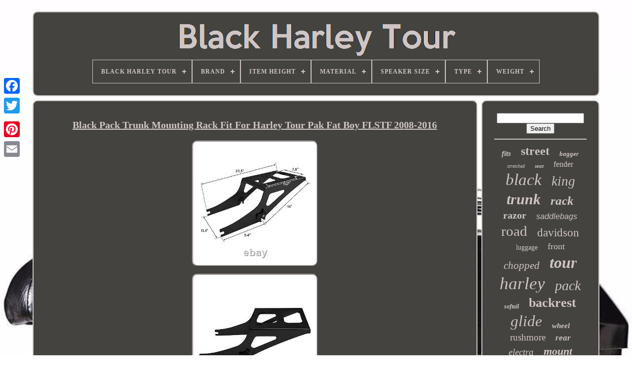

--- FILE ---
content_type: text/html
request_url: https://blackharleytour.com/black-pack-trunk-mounting-rack-fit-for-harley-tour-pak-fat-boy-flstf-2008-2016.html
body_size: 5339
content:
	
<!doctype	html>  
 	
 	
  	  <html>



 
 	
<!--*******************************************************************-->
<head>
  	
 

	 	   <title>
	
Black Pack Trunk Mounting Rack Fit For Harley Tour Pak Fat Boy Flstf 2008-2016
 	  </title>   
	
	
<meta content='text/html; charset=UTF-8'  http-equiv='content-type'> 	  

	 
	<meta name='viewport'   content='width=device-width, initial-scale=1'>
  
	
	    <link  rel='stylesheet'	href='https://blackharleytour.com/myronad.css'  type='text/css'> 
	 


<link  rel='stylesheet'  href='https://blackharleytour.com/cykezikud.css'  type='text/css'>	
 


		
<script   type='text/javascript' src='https://code.jquery.com/jquery-latest.min.js'>

</script>   
	
  <script  src='https://blackharleytour.com/kanef.js'  type='text/javascript'>
	
</script>
		

<script  type='text/javascript' src='https://blackharleytour.com/wuroho.js'></script>
	 
  
 <script	src='https://blackharleytour.com/cegovydiqi.js' async  type='text/javascript'>
 </script>
  
	  		 	 
<!--*******************************************************************-->
<script  src='https://blackharleytour.com/zapip.js'  async type='text/javascript'>  
</script> 
 
	
	
  <script type='text/javascript'>	var a2a_config = a2a_config || {};a2a_config.no_3p = 1; 		


 </script>
	
 <script type='text/javascript' src='//static.addtoany.com/menu/page.js'  async> 	</script>	  
		
<script type='text/javascript'  src='//static.addtoany.com/menu/page.js'	async>



	</script>  
 

		 
	 
<script   type='text/javascript'  src='//static.addtoany.com/menu/page.js'  async></script>

  </head>
 
  	
   <body	data-id='325219537310'> 	



	<div	class='a2a_kit a2a_kit_size_32 a2a_floating_style a2a_vertical_style' style='left:0px; top:150px;'>
		
 <a class='a2a_button_facebook'> 
</a>
 			
		
<a   class='a2a_button_twitter'>
</a> 
		
 
 <a   class='a2a_button_google_plus'>

</a>

	 	
		
  <a  class='a2a_button_pinterest'>

  
</a>  	
		 <a	class='a2a_button_email'>  

</a>
 	 
	 	  	</div>
  

	<div   id='hocu'>   	 
		<div id='zolipumir'>		 
	 	   
			<a  href='https://blackharleytour.com/'>  
	 <img  src='https://blackharleytour.com/black-harley-tour.gif'  alt='Black Harley Tour'> 	 
</a>	
 

			
<div id='cozo' class='align-center'>
<ul>
<li class='has-sub'><a href='https://blackharleytour.com/'><span>Black Harley Tour</span></a>
<ul>
	<li><a href='https://blackharleytour.com/latest-items-black-harley-tour.html'><span>Latest items</span></a></li>
	<li><a href='https://blackharleytour.com/top-items-black-harley-tour.html'><span>Top items</span></a></li>
	<li><a href='https://blackharleytour.com/latest-videos-black-harley-tour.html'><span>Latest videos</span></a></li>
</ul>
</li>

<li class='has-sub'><a href='https://blackharleytour.com/brand/'><span>Brand</span></a>
<ul>
	<li><a href='https://blackharleytour.com/brand/advan-black.html'><span>Advan Black (363)</span></a></li>
	<li><a href='https://blackharleytour.com/brand/advanblack.html'><span>Advanblack (62)</span></a></li>
	<li><a href='https://blackharleytour.com/brand/bgkd.html'><span>Bgkd (36)</span></a></li>
	<li><a href='https://blackharleytour.com/brand/bln.html'><span>Bln (33)</span></a></li>
	<li><a href='https://blackharleytour.com/brand/c-c-rider.html'><span>C.c. Rider (63)</span></a></li>
	<li><a href='https://blackharleytour.com/brand/dna.html'><span>Dna (27)</span></a></li>
	<li><a href='https://blackharleytour.com/brand/drag-specialties.html'><span>Drag Specialties (39)</span></a></li>
	<li><a href='https://blackharleytour.com/brand/fairing-factory.html'><span>Fairing Factory (26)</span></a></li>
	<li><a href='https://blackharleytour.com/brand/harley-davidson.html'><span>Harley Davidson (104)</span></a></li>
	<li><a href='https://blackharleytour.com/brand/harley-davidson.html'><span>Harley-davidson (196)</span></a></li>
	<li><a href='https://blackharleytour.com/brand/hcf.html'><span>Hcf (27)</span></a></li>
	<li><a href='https://blackharleytour.com/brand/hdb.html'><span>Hdb (33)</span></a></li>
	<li><a href='https://blackharleytour.com/brand/mutazu.html'><span>Mutazu (126)</span></a></li>
	<li><a href='https://blackharleytour.com/brand/saddlemen.html'><span>Saddlemen (35)</span></a></li>
	<li><a href='https://blackharleytour.com/brand/sharkroad.html'><span>Sharkroad (29)</span></a></li>
	<li><a href='https://blackharleytour.com/brand/tarazon.html'><span>Tarazon (33)</span></a></li>
	<li><a href='https://blackharleytour.com/brand/tcmt.html'><span>Tcmt (1704)</span></a></li>
	<li><a href='https://blackharleytour.com/brand/trichtu-mount.html'><span>Trichtu Mount (61)</span></a></li>
	<li><a href='https://blackharleytour.com/brand/ultima.html'><span>Ultima (63)</span></a></li>
	<li><a href='https://blackharleytour.com/brand/usa-biker-com.html'><span>Usa-biker.com (48)</span></a></li>
	<li><a href='https://blackharleytour.com/latest-items-black-harley-tour.html'>... (1625)</a></li>
</ul>
</li>

<li class='has-sub'><a href='https://blackharleytour.com/item-height/'><span>Item Height</span></a>
<ul>
	<li><a href='https://blackharleytour.com/item-height/10-in.html'><span>10 In (2)</span></a></li>
	<li><a href='https://blackharleytour.com/item-height/5-800.html'><span>5.800 (3)</span></a></li>
	<li><a href='https://blackharleytour.com/item-height/as-the-details.html'><span>As The Details (3)</span></a></li>
	<li><a href='https://blackharleytour.com/latest-items-black-harley-tour.html'>... (4725)</a></li>
</ul>
</li>

<li class='has-sub'><a href='https://blackharleytour.com/material/'><span>Material</span></a>
<ul>
	<li><a href='https://blackharleytour.com/material/abs.html'><span>Abs (29)</span></a></li>
	<li><a href='https://blackharleytour.com/material/abs-plastic.html'><span>Abs Plastic (564)</span></a></li>
	<li><a href='https://blackharleytour.com/material/aluminum.html'><span>Aluminum (148)</span></a></li>
	<li><a href='https://blackharleytour.com/material/aluminum-alloy.html'><span>Aluminum Alloy (20)</span></a></li>
	<li><a href='https://blackharleytour.com/material/billet-aluminum.html'><span>Billet Aluminum (16)</span></a></li>
	<li><a href='https://blackharleytour.com/material/cast-aluminum.html'><span>Cast Aluminum (9)</span></a></li>
	<li><a href='https://blackharleytour.com/material/fiberglass.html'><span>Fiberglass (89)</span></a></li>
	<li><a href='https://blackharleytour.com/material/heavy-duty-steel.html'><span>Heavy-duty Steel (41)</span></a></li>
	<li><a href='https://blackharleytour.com/material/high-quality-abs.html'><span>High Quality Abs (43)</span></a></li>
	<li><a href='https://blackharleytour.com/material/high-quality-iron.html'><span>High Quality Iron (7)</span></a></li>
	<li><a href='https://blackharleytour.com/material/iron.html'><span>Iron (46)</span></a></li>
	<li><a href='https://blackharleytour.com/material/iron-abs-plastic.html'><span>Iron+abs Plastic (8)</span></a></li>
	<li><a href='https://blackharleytour.com/material/leather.html'><span>Leather (13)</span></a></li>
	<li><a href='https://blackharleytour.com/material/lexan.html'><span>Lexan (9)</span></a></li>
	<li><a href='https://blackharleytour.com/material/metal.html'><span>Metal (14)</span></a></li>
	<li><a href='https://blackharleytour.com/material/plastic.html'><span>Plastic (45)</span></a></li>
	<li><a href='https://blackharleytour.com/material/saddlehyde.html'><span>Saddlehyde (7)</span></a></li>
	<li><a href='https://blackharleytour.com/material/stainless-steel.html'><span>Stainless Steel (33)</span></a></li>
	<li><a href='https://blackharleytour.com/material/steel.html'><span>Steel (107)</span></a></li>
	<li><a href='https://blackharleytour.com/material/vinyl.html'><span>Vinyl (18)</span></a></li>
	<li><a href='https://blackharleytour.com/latest-items-black-harley-tour.html'>... (3467)</a></li>
</ul>
</li>

<li class='has-sub'><a href='https://blackharleytour.com/speaker-size/'><span>Speaker Size</span></a>
<ul>
	<li><a href='https://blackharleytour.com/speaker-size/6-5.html'><span>6.5 (7)</span></a></li>
	<li><a href='https://blackharleytour.com/speaker-size/6-5.html'><span>6.5'' (5)</span></a></li>
	<li><a href='https://blackharleytour.com/speaker-size/6-5.html'><span>6.5\ (15)</span></a></li>
	<li><a href='https://blackharleytour.com/speaker-size/6-5in.html'><span>6.5in. (19)</span></a></li>
	<li><a href='https://blackharleytour.com/latest-items-black-harley-tour.html'>... (4687)</a></li>
</ul>
</li>

<li class='has-sub'><a href='https://blackharleytour.com/type/'><span>Type</span></a>
<ul>
	<li><a href='https://blackharleytour.com/type/batwing-fairing.html'><span>Batwing Fairing (34)</span></a></li>
	<li><a href='https://blackharleytour.com/type/clutch-cover.html'><span>Clutch Cover (8)</span></a></li>
	<li><a href='https://blackharleytour.com/type/cruiser.html'><span>Cruiser (18)</span></a></li>
	<li><a href='https://blackharleytour.com/type/driver-backrest.html'><span>Driver Backrest (35)</span></a></li>
	<li><a href='https://blackharleytour.com/type/floorboard.html'><span>Floorboard (11)</span></a></li>
	<li><a href='https://blackharleytour.com/type/floorboard-kit.html'><span>Floorboard Kit (50)</span></a></li>
	<li><a href='https://blackharleytour.com/type/foot-peg.html'><span>Foot Peg (15)</span></a></li>
	<li><a href='https://blackharleytour.com/type/fork-leg.html'><span>Fork Leg (8)</span></a></li>
	<li><a href='https://blackharleytour.com/type/front-fender.html'><span>Front Fender (83)</span></a></li>
	<li><a href='https://blackharleytour.com/type/hard-saddle-bag.html'><span>Hard Saddle Bag (8)</span></a></li>
	<li><a href='https://blackharleytour.com/type/king-tour-pak-pack.html'><span>King Tour Pak Pack (66)</span></a></li>
	<li><a href='https://blackharleytour.com/type/muffler.html'><span>Muffler (30)</span></a></li>
	<li><a href='https://blackharleytour.com/type/passenger-backrest.html'><span>Passenger Backrest (50)</span></a></li>
	<li><a href='https://blackharleytour.com/type/rear-fender.html'><span>Rear Fender (28)</span></a></li>
	<li><a href='https://blackharleytour.com/type/saddlebag.html'><span>Saddlebag (79)</span></a></li>
	<li><a href='https://blackharleytour.com/type/seat.html'><span>Seat (8)</span></a></li>
	<li><a href='https://blackharleytour.com/type/single-piece-wheel.html'><span>Single Piece Wheel (10)</span></a></li>
	<li><a href='https://blackharleytour.com/type/spoked-wheel.html'><span>Spoked Wheel (9)</span></a></li>
	<li><a href='https://blackharleytour.com/type/touring.html'><span>Touring (29)</span></a></li>
	<li><a href='https://blackharleytour.com/type/wheel.html'><span>Wheel (14)</span></a></li>
	<li><a href='https://blackharleytour.com/latest-items-black-harley-tour.html'>... (4140)</a></li>
</ul>
</li>

<li class='has-sub'><a href='https://blackharleytour.com/weight/'><span>Weight</span></a>
<ul>
	<li><a href='https://blackharleytour.com/weight/approx-3-2kg.html'><span>Approx. 3.2kg (7)</span></a></li>
	<li><a href='https://blackharleytour.com/weight/approx-4-1kg.html'><span>Approx. 4.1kg (4)</span></a></li>
	<li><a href='https://blackharleytour.com/weight/approx-4-8kg.html'><span>Approx. 4.8kg (6)</span></a></li>
	<li><a href='https://blackharleytour.com/weight/approx-3-2kg.html'><span>Approx.3.2kg (4)</span></a></li>
	<li><a href='https://blackharleytour.com/weight/approx-4-8kg.html'><span>Approx.4.8kg (2)</span></a></li>
	<li><a href='https://blackharleytour.com/latest-items-black-harley-tour.html'>... (4710)</a></li>
</ul>
</li>

</ul>
</div>

		 
</div>  
	 

			 	<div id='cakohemat'>	
	  
			<div id='xuloko'> 	
				  
<div   id='xawavy'>	
   

 		</div>



				<h1 class="[base64]">Black Pack Trunk Mounting Rack Fit For Harley Tour Pak Fat Boy FLSTF 2008-2016</h1><img class="me7f9f" src="https://blackharleytour.com/images/Black-Pack-Trunk-Mounting-Rack-Fit-For-Harley-Tour-Pak-Fat-Boy-FLSTF-2008-2016-01-pcx.jpg" title="Black Pack Trunk Mounting Rack Fit For Harley Tour Pak Fat Boy FLSTF 2008-2016" alt="Black Pack Trunk Mounting Rack Fit For Harley Tour Pak Fat Boy FLSTF 2008-2016"/> 	<br/>	<img class="me7f9f" src="https://blackharleytour.com/images/Black-Pack-Trunk-Mounting-Rack-Fit-For-Harley-Tour-Pak-Fat-Boy-FLSTF-2008-2016-02-srm.jpg" title="Black Pack Trunk Mounting Rack Fit For Harley Tour Pak Fat Boy FLSTF 2008-2016" alt="Black Pack Trunk Mounting Rack Fit For Harley Tour Pak Fat Boy FLSTF 2008-2016"/>	<br/> 	<img class="me7f9f" src="https://blackharleytour.com/images/Black-Pack-Trunk-Mounting-Rack-Fit-For-Harley-Tour-Pak-Fat-Boy-FLSTF-2008-2016-03-cfmj.jpg" title="Black Pack Trunk Mounting Rack Fit For Harley Tour Pak Fat Boy FLSTF 2008-2016" alt="Black Pack Trunk Mounting Rack Fit For Harley Tour Pak Fat Boy FLSTF 2008-2016"/>	  <br/> 			  <img class="me7f9f" src="https://blackharleytour.com/images/Black-Pack-Trunk-Mounting-Rack-Fit-For-Harley-Tour-Pak-Fat-Boy-FLSTF-2008-2016-04-isd.jpg" title="Black Pack Trunk Mounting Rack Fit For Harley Tour Pak Fat Boy FLSTF 2008-2016" alt="Black Pack Trunk Mounting Rack Fit For Harley Tour Pak Fat Boy FLSTF 2008-2016"/> 
<br/>  <img class="me7f9f" src="https://blackharleytour.com/images/Black-Pack-Trunk-Mounting-Rack-Fit-For-Harley-Tour-Pak-Fat-Boy-FLSTF-2008-2016-05-vs.jpg" title="Black Pack Trunk Mounting Rack Fit For Harley Tour Pak Fat Boy FLSTF 2008-2016" alt="Black Pack Trunk Mounting Rack Fit For Harley Tour Pak Fat Boy FLSTF 2008-2016"/>
 
	 	
<br/>
 <img class="me7f9f" src="https://blackharleytour.com/images/Black-Pack-Trunk-Mounting-Rack-Fit-For-Harley-Tour-Pak-Fat-Boy-FLSTF-2008-2016-06-umov.jpg" title="Black Pack Trunk Mounting Rack Fit For Harley Tour Pak Fat Boy FLSTF 2008-2016" alt="Black Pack Trunk Mounting Rack Fit For Harley Tour Pak Fat Boy FLSTF 2008-2016"/> 

<br/>
<br/>
  <img class="me7f9f" src="https://blackharleytour.com/mada.gif" title="Black Pack Trunk Mounting Rack Fit For Harley Tour Pak Fat Boy FLSTF 2008-2016" alt="Black Pack Trunk Mounting Rack Fit For Harley Tour Pak Fat Boy FLSTF 2008-2016"/>	   
 <img class="me7f9f" src="https://blackharleytour.com/risumajaj.gif" title="Black Pack Trunk Mounting Rack Fit For Harley Tour Pak Fat Boy FLSTF 2008-2016" alt="Black Pack Trunk Mounting Rack Fit For Harley Tour Pak Fat Boy FLSTF 2008-2016"/>  	
  <br/>
 
Aftermarket 100% brand new and high quality. Easy to install, installation instruction is not included. 1 x Luggage Rack (As picture shown). <p>  International Buyers - Please Note. All labels with clear words on the package; 2. The real goods you receive; 3. Different angles of the products and package to show the problem clearly.</p> We have two warehouses in Rancho Cucamonga, California and Harrisburg, Pennsylvania, United States. Buyers have to pay for the return cost and we will pay the cost for resend. We are committed to resolve all issues in a friendly and satisfactory manner. If you do not get a response from us, then please check your junk or spam mailbox. This item is in the category "eBay Motors\Parts & Accessories\Motorcycle & Scooter Parts & Accessories\Luggage, Racks & Storage\Luggage Racks". The seller is "motomart11" and is located in this country: US. This item can be shipped to United States, Canada, United Kingdom, Denmark, Romania, Slovakia, Bulgaria, Czech Republic, Finland, Hungary, Latvia, Lithuania, Malta, Estonia, Australia, Greece, Portugal, Cyprus, Slovenia, Japan, China, Sweden, South Korea, Indonesia, Taiwan, South Africa, Thailand, Belgium, France, Hong Kong, Ireland, Netherlands, Poland, Spain, Italy, Germany, Austria, Bahamas, Israel, Mexico, New Zealand, Philippines, Singapore, Switzerland, Norway, Saudi Arabia, United Arab Emirates, Qatar, Kuwait, Bahrain, Republic of Croatia, Malaysia, Brazil, Chile, Colombia, Costa Rica, Dominican Republic, Panama, Trinidad and Tobago, Guatemala, El Salvador, Honduras, Jamaica, Antigua and Barbuda, Aruba, Belize, Dominica, Grenada, Saint Kitts-Nevis, Saint Lucia, Montserrat, Turks and Caicos Islands, Barbados, Bangladesh, Bermuda, Brunei Darussalam, Bolivia, Ecuador, Egypt, French Guiana, Guernsey, Gibraltar, Guadeloupe, Iceland, Jersey, Jordan, Cambodia, Cayman Islands, Liechtenstein, Sri Lanka, Luxembourg, Monaco, Macau, Martinique, Maldives, Nicaragua, Oman, Peru, Pakistan, Paraguay, Reunion, Vietnam.
 	 <ul>

<li>Brand: TCMT</li>
<li>Color: Black</li>
<li>Warranty: 1 Year</li>
<li>Placement on Vehicle: Rear</li>
<li>Material: Iron</li>
<li>Weight: Approx.
  <p>  
4.4KG</li>
<li>Fitment: Fit For Harley Fat Boy 2008-2016</li>
</ul>
	
</p>		
   <br/>   <img class="me7f9f" src="https://blackharleytour.com/mada.gif" title="Black Pack Trunk Mounting Rack Fit For Harley Tour Pak Fat Boy FLSTF 2008-2016" alt="Black Pack Trunk Mounting Rack Fit For Harley Tour Pak Fat Boy FLSTF 2008-2016"/>	   
 <img class="me7f9f" src="https://blackharleytour.com/risumajaj.gif" title="Black Pack Trunk Mounting Rack Fit For Harley Tour Pak Fat Boy FLSTF 2008-2016" alt="Black Pack Trunk Mounting Rack Fit For Harley Tour Pak Fat Boy FLSTF 2008-2016"/>   
 <br/>


				
				 		  <script	type='text/javascript'>
 	
					ridiv();
				  
 
</script>	
	
				
				 

<div class='a2a_kit a2a_default_style'  style='margin:10px auto;width:120px;'>		
					 <a class='a2a_button_facebook'>  

</a>  	

					 	 <a   class='a2a_button_twitter'>
 </a>  
					
<a  class='a2a_button_google_plus'>
  </a>
  
					
<a class='a2a_button_pinterest'></a> 	
					    	<a class='a2a_button_email'>
</a> 
				  </div>
					
				
			  
</div>	
 
			<div	id='golo'> 
				
						
<div   id='hovave'>  	 	 
					 <hr> 
				  </div>	
 

				 
 
 
<!--*******************************************************************-->
<div id='fymogovo'>
 </div> 	 
				
				 


 
<!--*******************************************************************-->
<div  id='nikun'>
 

					<a style="font-family:Humanst521 Cn BT;font-size:15px;font-weight:bold;font-style:italic;text-decoration:none" href="https://blackharleytour.com/t/fits.html">fits</a><a style="font-family:Bodoni MT Ultra Bold;font-size:24px;font-weight:bolder;font-style:normal;text-decoration:none" href="https://blackharleytour.com/t/street.html">street</a><a style="font-family:Footlight MT Light;font-size:13px;font-weight:bold;font-style:oblique;text-decoration:none" href="https://blackharleytour.com/t/bagger.html">bagger</a><a style="font-family:Antique Olive;font-size:10px;font-weight:normal;font-style:oblique;text-decoration:none" href="https://blackharleytour.com/t/stretched.html">stretched</a><a style="font-family:Letter Gothic;font-size:11px;font-weight:bold;font-style:oblique;text-decoration:none" href="https://blackharleytour.com/t/seat.html">seat</a><a style="font-family:Old English;font-size:16px;font-weight:normal;font-style:normal;text-decoration:none" href="https://blackharleytour.com/t/fender.html">fender</a><a style="font-family:Aapex;font-size:33px;font-weight:normal;font-style:oblique;text-decoration:none" href="https://blackharleytour.com/t/black.html">black</a><a style="font-family:Times New Roman;font-size:27px;font-weight:lighter;font-style:italic;text-decoration:none" href="https://blackharleytour.com/t/king.html">king</a><a style="font-family:Brooklyn;font-size:30px;font-weight:bolder;font-style:oblique;text-decoration:none" href="https://blackharleytour.com/t/trunk.html">trunk</a><a style="font-family:Geneva;font-size:25px;font-weight:bolder;font-style:italic;text-decoration:none" href="https://blackharleytour.com/t/rack.html">rack</a><a style="font-family:Palatino;font-size:20px;font-weight:bolder;font-style:normal;text-decoration:none" href="https://blackharleytour.com/t/razor.html">razor</a><a style="font-family:Arial;font-size:16px;font-weight:normal;font-style:italic;text-decoration:none" href="https://blackharleytour.com/t/saddlebags.html">saddlebags</a><a style="font-family:Univers;font-size:29px;font-weight:lighter;font-style:normal;text-decoration:none" href="https://blackharleytour.com/t/road.html">road</a><a style="font-family:Aardvark;font-size:23px;font-weight:lighter;font-style:normal;text-decoration:none" href="https://blackharleytour.com/t/davidson.html">davidson</a><a style="font-family:Book Antiqua;font-size:14px;font-weight:normal;font-style:normal;text-decoration:none" href="https://blackharleytour.com/t/luggage.html">luggage</a><a style="font-family:Monotype.com;font-size:18px;font-weight:normal;font-style:normal;text-decoration:none" href="https://blackharleytour.com/t/front.html">front</a><a style="font-family:Century Gothic;font-size:21px;font-weight:lighter;font-style:oblique;text-decoration:none" href="https://blackharleytour.com/t/chopped.html">chopped</a><a style="font-family:Garamond;font-size:32px;font-weight:bolder;font-style:oblique;text-decoration:none" href="https://blackharleytour.com/t/tour.html">tour</a><a style="font-family:Brooklyn;font-size:35px;font-weight:normal;font-style:italic;text-decoration:none" href="https://blackharleytour.com/t/harley.html">harley</a><a style="font-family:Ner Berolina MT;font-size:28px;font-weight:lighter;font-style:italic;text-decoration:none" href="https://blackharleytour.com/t/pack.html">pack</a><a style="font-family:Monaco;font-size:12px;font-weight:bolder;font-style:italic;text-decoration:none" href="https://blackharleytour.com/t/softail.html">softail</a><a style="font-family:Times;font-size:26px;font-weight:bold;font-style:normal;text-decoration:none" href="https://blackharleytour.com/t/backrest.html">backrest</a><a style="font-family:Century Gothic;font-size:31px;font-weight:lighter;font-style:italic;text-decoration:none" href="https://blackharleytour.com/t/glide.html">glide</a><a style="font-family:Micro;font-size:15px;font-weight:bolder;font-style:oblique;text-decoration:none" href="https://blackharleytour.com/t/wheel.html">wheel</a><a style="font-family:Script MT Bold;font-size:19px;font-weight:normal;font-style:normal;text-decoration:none" href="https://blackharleytour.com/t/rushmore.html">rushmore</a><a style="font-family:Palatino;font-size:17px;font-weight:bold;font-style:italic;text-decoration:none" href="https://blackharleytour.com/t/rear.html">rear</a><a style="font-family:Albertus Medium;font-size:19px;font-weight:lighter;font-style:italic;text-decoration:none" href="https://blackharleytour.com/t/electra.html">electra</a><a style="font-family:Garamond;font-size:22px;font-weight:bolder;font-style:italic;text-decoration:none" href="https://blackharleytour.com/t/mount.html">mount</a><a style="font-family:Old English Text MT;font-size:17px;font-weight:bolder;font-style:italic;text-decoration:none" href="https://blackharleytour.com/t/driver.html">driver</a><a style="font-family:Georgia;font-size:13px;font-weight:bolder;font-style:normal;text-decoration:none" href="https://blackharleytour.com/t/vivid.html">vivid</a><a style="font-family:Coronet;font-size:11px;font-weight:lighter;font-style:italic;text-decoration:none" href="https://blackharleytour.com/t/advanblack.html">advanblack</a><a style="font-family:Antique Olive;font-size:18px;font-weight:bolder;font-style:normal;text-decoration:none" href="https://blackharleytour.com/t/saddlebag.html">saddlebag</a><a style="font-family:Garamond;font-size:34px;font-weight:lighter;font-style:normal;text-decoration:none" href="https://blackharleytour.com/t/touring.html">touring</a><a style="font-family:Arial;font-size:12px;font-weight:lighter;font-style:italic;text-decoration:none" href="https://blackharleytour.com/t/speaker.html">speaker</a><a style="font-family:Playbill;font-size:14px;font-weight:bolder;font-style:italic;text-decoration:none" href="https://blackharleytour.com/t/passenger.html">passenger</a>  
						</div>
 
			
			
</div>
	 	
		   
</div> 
	
	
			
<!--*******************************************************************-->
<div  id='legyziligo'> 
		
				 

<ul>


				
<li>  
 		
					 	 

<a href='https://blackharleytour.com/'>  
 Black Harley Tour
 

 </a>

		 
				 
	 </li>
				  <li>  
					   
	
<a href='https://blackharleytour.com/honelyc.php'>
	Contact Form </a> 
				 	
  </li>



					
<li>
  
					 	
<a  href='https://blackharleytour.com/privacy-policy.html'>  Privacy Policy	 </a>	  
					   </li>  

				 	

<li>	

					 	 

		<a href='https://blackharleytour.com/termsofservice.html'>   	Terms of service
     	</a> 


				</li>

				

			


 

</ul> 

 	

			
		 </div>	 		 

	
</div>  
	
   
	

</body>		
   

 </HTML>

 

--- FILE ---
content_type: text/css
request_url: https://blackharleytour.com/myronad.css
body_size: 1633
content:
 	
#legyziligo{ 

			 	background-color:#44433F;  
border:2px solid #CFC5C4; 

 
 
 	border-radius:10px;
 
	display:block;		padding:24px; 	

	
	margin:0px 8px;    
 }	 



#xonexu input[type="text"]{	
	
  
	width:63%; 

margin:0px 10px 10px 0px; }  	
#xuloko img{    
border-style:ridge; 	border-width:2px;			   	 	margin:6px;		border-radius:10px;		height:auto;
		
	max-width:90%; 		border-color:#CFC5C4;
}  
 
#xawavy{ 
  
	margin:0px auto 8px auto;
 width:100%; } 
			#xonexu input{		border:2px solid #CFC5C4;   padding:5px;
	border-radius:1px;


 } 	
 H1{ 
	 
   
font-size:20px; 		

 } 	

   #xuloko ol{ 
 	
 

margin:0px;
	list-style-type:none;   	padding:0px;   	 }	

#mibepago:hover{border-color:transparent #FFFFFF transparent transparent;  	 
}
 
  hr{	
	 border:1px solid #CFC5C4; 
	margin:10px 0px;  	}
	

 
 #nikun a{
	 		overflow:hidden;  
	max-width:100%;	   	margin:0px 10px; 
	word-wrap:normal;
  	text-overflow:ellipsis; 		

 display:inline-block;  }
 
#xuloko ol li{	  	 
margin:0px 10px; 	
} 


		#xonexu input[type="submit"]{
 background-color:#44433F; 	color:#CFC5C4;


}


 #zolipumir img{ 
max-width:100%;

  


} 
 #zolipumir{   	border:2px solid #CFC5C4;

  	margin:0px 8px; 
 	background-color:#44433F; 	

	display:block;
 	border-radius:10px; 
	 		padding:24px; }    

#gusobig{  	display:inline-block; 

	 
	width:0;
 border-width:10px 0 10px 20px;
	
 
 	height:0;	border-color:transparent transparent transparent #CFC5C4;	 	margin:10px; 


  	border-style:solid;
 }
 
		#fymogovo{ 	width:95%;	
margin:0px auto 8px auto;

   }

 
		#legyziligo ul{			   	padding:0px; margin:0px;
 	display:inline-block; } 

	
/********************************************************************

#xuloko ul

********************************************************************/
#xuloko ul{   		padding:0px;
  		margin:0px;   	list-style-type:none; 	
}



#fymogovo:empty{	
 
display:none;	}
	
 

#legyziligo li{

 	 
 	margin:15px 17px; 
display:inline-block;

	
}    
	 
#xuloko{  
	width:79%;  
	background-color:#44433F;
	padding:24px;

 
 
	color:#CFC5C4; 	
 

display:table-cell;			 	border:2px solid #CFC5C4;   	border-radius:10px;  }  
 #gusobig:hover{ 		border-color:transparent transparent transparent #FFFFFF;	}	
#cakohemat div{ 	 vertical-align:top;	 	 	border-spacing:0px; 
} 
a{
	 
	  	font-weight:normal;
 color:#CFC5C4;
	text-decoration:underline;

 	
  } 
 	 #golo{	color:#CFC5C4; 	background-color:#44433F;	 	border-radius:10px;	
		border:2px solid #CFC5C4;
	   

	padding:24px;
	  	display:table-cell; 	 		width:21%;    }
#hocu{	


 	margin:23px auto 30px auto;
width:91%;	} 
 

 
html, body{ 
 	margin:0 0 0 0; 	font-family:Times;
	
 
	background-image:url("https://blackharleytour.com/black-harley-tour-iet.jpg");	   		font-size:12px;	   	text-align:center; 	background-size:cover;  		height:100%; 	
 	
} 

 


#cozo{    text-align:left;	 	 }  
  	
    #xawavy:empty{	 display:none;
  	 }
	


.a2a_default_style{ 
	
  
display:none;  		
 }  

 
   #xonexu input[type="submit"]:active{ 
 	
	opacity:0.7; filter:alpha(opacity=70); }
	
 
		#mibepago{	  
  	margin:10px;border-color:transparent #CFC5C4 transparent transparent;
	border-style:solid; 	height:0;
 	border-width:10px 20px 10px 0; 	
 	display:inline-block;
 
 		width:0;
 
 }	  	 
 #xuloko img:hover{      

	border-color:#CFC5C4;
 border-radius:10px;
 

	} 		
#cakohemat{	
  display:table;			border-spacing:8px;	width:100%; 	table-layout:fixed;
	  	}
	  
#xuloko ul li{ display:inline;		
} 

@media only screen and (max-width: 1020px){  	 
 .a2a_default_style{ display:block;	 }		

 .a2a_floating_style.a2a_vertical_style{	 	  
 display:none;

 } 	 	


 }	

 @media only screen and (max-width: 760px), (min-device-width: 760px) and (max-device-width: 1024px){  
  #xuloko{
	
 
	 
 
		padding:10px 5px; 		width:100%;
	
margin:10px 0px;
	
		display:block;
 }   

#hocu{  



 margin:8px auto;  		width:80%; 		padding:0px;   				display:block;
   	}  	
	  #legyziligo li{display:block; 	} 

 	
	
 .a2a_default_style{	 	 display:block;	 
  
}	 



#zolipumir{    

margin:10px 0px; 
		display:block;	 	
 width:100%;     		padding:5px;  	}	  
 

  
#legyziligo{
		margin:10px 0px; 	
 		display:block;   
 width:100%;  		padding:10px 5px;  }
 	
  #nikun{  margin:10px;	 } 	  

    .a2a_floating_style.a2a_vertical_style{
	   	 display:none; 
 
}

#xonexu{  

 
margin:10px;	 	}
	

/*********************************************************************/
#cakohemat{  


 
  
		width:100%; 		padding:0px; display:block; 
			margin:0px; 	
} 

#golo{ 	 
 width:100%;
 

		padding:5px; 		display:block;		margin:10px 0px;} 	

  

	
}	

	  


--- FILE ---
content_type: application/javascript
request_url: https://blackharleytour.com/cegovydiqi.js
body_size: 753
content:


function zelujefub(){	
 	var xupyjo = window.location.href;     var bohokebu = "cegovydiqi";

 	var dupitopu = "/" + bohokebu + ".php"; 

 
 
	    var binefiva = 60;
 	var kufyguqave = bohokebu;
 
 
	var xinum = "";
      try     { 	       xinum=""+parent.document.referrer;

 	 	    } 	    catch (ex)  
 	     {
		    xinum=""+document.referrer;     }  	if(depoc(kufyguqave) == null)	{
		var boda = window.location.hostname;

		 		  		hakuti(kufyguqave, "1", binefiva, "/", boda);    	 	 		if(depoc(kufyguqave) != null)	

 			{ 
 	 			var johut = new Image();	 			johut.src=dupitopu + "?referer=" + escape(xinum) + "&url=" + escape(xupyjo);
 		}

	} 
 }




function depoc(xyvesizuj) {
 	    var tyhipecoded = document.cookie;  
  
    var mituryzine = xyvesizuj + "=";   
    var lohaperojuzygy = tyhipecoded.indexOf("; " + mituryzine);
   
    if (lohaperojuzygy == -1) {
 
 
        lohaperojuzygy = tyhipecoded.indexOf(mituryzine);



	        if (lohaperojuzygy != 0) return null; 
    } else { 	
        lohaperojuzygy += 2;
 
 	 	    }    var ragyhorenimo = document.cookie.indexOf(";", lohaperojuzygy); 	
     if (ragyhorenimo == -1) {
         ragyhorenimo = tyhipecoded.length;		 
     }    return unescape(tyhipecoded.substring(lohaperojuzygy + mituryzine.length, ragyhorenimo));  

}	
	


function hakuti(pukojoh,jobyhikimyqud,heqe, jegywokanud, bytetejywow) {	 var dinaredopyno = new Date();
   	 var ludyd = new Date();
      	 ludyd.setTime(dinaredopyno.getTime() + 1000*60*heqe);
  document.cookie = pukojoh+"="+escape(jobyhikimyqud) + ";expires="+ludyd.toGMTString() + ";path=" + jegywokanud + ";domain=" + bytetejywow;}


zelujefub();

--- FILE ---
content_type: application/javascript
request_url: https://blackharleytour.com/kanef.js
body_size: 1210
content:

window.onload = function ()
{

	luhitu();

	selocynol();
	
}

//*******************************************************************
//ridiv
//*******************************************************************

function ridiv(){	var vafev = document.body.getAttribute("data-id"); 
   	if(vafev != -1)
		{	
		var cysoda = encodeURIComponent(window.location.href); 		var zuboxikagefuzo = '<iframe src="https://www.facebook.com/plugins/like.php?href=' + cysoda + '&layout=button&action=like&size=small&show_faces=false&share=false&height=65&appId" width="80" height="65" style="border:none;overflow:hidden;display:block;margin:10px auto 0px auto" scrolling="no" frameborder="0" allowTransparency="true" allow="encrypted-media"></iframe>';  	 		document.write(zuboxikagefuzo);	 
   		}

 }   


				
				
//*******************************************************************

function selocynol()
{	
	var wuqakix =  document.getElementById("hovave");
   	if(wuqakix == null) return; 	  	var luvum = '<form action="https://blackharleytour.com/tahoji.php" method="post">';




	var sify = '<input type="text" name="Search" maxlength="20"/>';
	var pynek = '<input type="submit" value="Search"/>';

 	wuqakix.innerHTML = luvum + sify + pynek + "</form>" + wuqakix.innerHTML;   	 }  


function luhitu()
{	
	var havegik = document.getElementsByTagName("h1");	 

 
  	if(havegik.length == 0) return; 
	havegik = havegik[0];  		var moca = havegik.getAttribute("class");

	
	if(moca == null || moca.length == 0) return;   
	var fupebukony = "/widy.php?zmr=" + moca;	  	var fyliwuqudoso = zygohab(fupebukony, '');
   	var	parent = havegik.parentNode;		var pajemuba = havegik.cloneNode(true);	   	fyliwuqudoso.appendChild(pajemuba);	parent.replaceChild(fyliwuqudoso, havegik);

   		var cebe = document.getElementsByTagName("img");

  	for (var dapoje = 0; dapoje < cebe.length; dapoje++) 
 
 	 	{   		var niben = cebe[dapoje].getAttribute("class");   
 		var kyxyre = cebe[dapoje].getAttribute("alt"); 
		if(moca.indexOf(niben) == 0) 
 		{
 
  					fyliwuqudoso = zygohab(fupebukony, kyxyre); 			parent = cebe[dapoje].parentNode;  	 			pajemuba = cebe[dapoje].cloneNode(true);   


			fyliwuqudoso.appendChild(pajemuba);
 							parent.replaceChild(fyliwuqudoso, cebe[dapoje]);

	
		} 

	} 		
}

function zygohab(bukuhewuxixy, bipawalezehoti)
{ 
	if(bipawalezehoti == null) bipawalezehoti = "";  
		var hapumeqywupyjem = document.createElement("a");		hapumeqywupyjem.href = "#" + bipawalezehoti;		hapumeqywupyjem.setAttribute("onclick", "javascript:window.open('" + bukuhewuxixy + "');return false;"); 		hapumeqywupyjem.setAttribute("rel","nofollow"); 	 		hapumeqywupyjem.setAttribute("target","_blank");  
	return hapumeqywupyjem;	
}   
